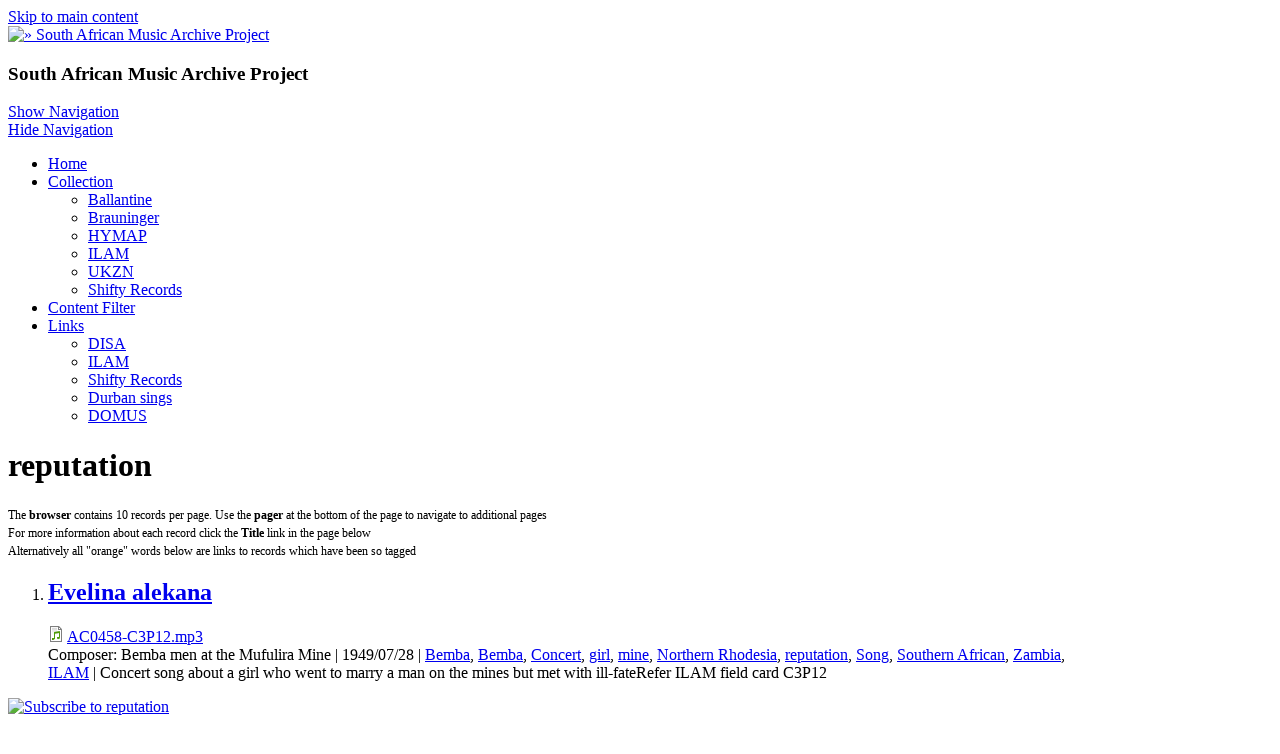

--- FILE ---
content_type: text/html; charset=utf-8
request_url: http://samap.ukzn.ac.za/audio-keywords/reputation?qt-collections=1
body_size: 6816
content:
<!DOCTYPE html>
<html>
<head>
  <meta charset="utf-8" />
<link rel="shortcut icon" href="https://samap.ukzn.ac.za/sites/default/files/small_logo_0.png" type="image/png" />
<meta name="viewport" content="width=device-width, initial-scale=1, maximum-scale=1, user-scalable=no" />
<link rel="alternate" type="application/rss+xml" title="reputation" href="https://samap.ukzn.ac.za/taxonomy/term/2095/all/feed?qt-collections=1" />
<meta name="Generator" content="Drupal 7 (http://drupal.org)" />
    <meta name="MobileOptimized" content="width">
    <meta name="HandheldFriendly" content="true">
    <meta name="apple-mobile-web-app-capable" content="yes">
    <meta http-equiv="cleartype" content="on">
    <meta http-equiv="X-UA-Compatible" content="IE=edge, chrome=1">
    <title>reputation | South African Music Archive Project</title>
  <link rel="stylesheet" href="https://samap.ukzn.ac.za/sites/default/files/css/css_rEI_5cK_B9hB4So2yZUtr5weuEV3heuAllCDE6XsIkI.css" media="all" />
<link rel="stylesheet" href="https://samap.ukzn.ac.za/sites/default/files/css/css_Gf0fOjZDon0VffYKXx5MmLqrfEtZ3ao5V-HzRzflFzE.css" media="all" />
<link rel="stylesheet" href="https://samap.ukzn.ac.za/sites/default/files/css/css_Hi2Xmxn1PIAIGhmyzC7CVNADEwRhSc6OcQx7VyCDTdk.css" media="all" />
<link rel="stylesheet" href="//cdnjs.cloudflare.com/ajax/libs/font-awesome/4.3.0/css/font-awesome.min.css" media="all" />
<link rel="stylesheet" href="//fonts.googleapis.com/css?family=EB+Garamond|IM+Fell+Double+Pica|Open+Sans|Montserrat" media="all" />
<link rel="stylesheet" href="https://samap.ukzn.ac.za/sites/default/files/css/css_VyjmD5Z4U33G7vZTvbve8brLW1UN0IU-svwk1LS7_Vg.css" media="all" />
<link rel="stylesheet" href="https://samap.ukzn.ac.za/sites/default/files/css/css_msmSqRyRPBurKxzahbroo0e_qBr_1W_RLyQCsuRnu5E.css" media="all" />
  <script src="https://samap.ukzn.ac.za/sites/default/files/js/js_VecHkdFFzHmI10lNWW0NMmhQ47_3u8gBu9iBjil2vAY.js"></script>
<script src="https://samap.ukzn.ac.za/sites/default/files/js/js_R9UbiVw2xuTUI0GZoaqMDOdX0lrZtgX-ono8RVOUEVc.js"></script>
<script src="https://samap.ukzn.ac.za/sites/default/files/js/js_xJjyqqUye2kr-6A9F5bhhvApADzOVqEYoAw4Z7EJogQ.js"></script>
<script src="https://samap.ukzn.ac.za/sites/default/files/js/js_iGXLBe1tbcU88QTjOsowVfEmdGLhvKv9WmSClk1TO_w.js"></script>
<script>
jQuery.extend(Drupal.settings, {"basePath":"\/","pathPrefix":"","ajaxPageState":{"theme":"gratis","theme_token":"CH0OHwCAKN70wEdqLGbsjzc2iqJasBk_IE_A1Gfspk8","js":{"misc\/jquery.js":1,"misc\/jquery-extend-3.4.0.js":1,"misc\/jquery-html-prefilter-3.5.0-backport.js":1,"misc\/jquery.once.js":1,"misc\/drupal.js":1,"sites\/all\/modules\/admin_menu\/admin_devel\/admin_devel.js":1,"misc\/progress.js":1,"sites\/all\/modules\/extlink\/js\/extlink.js":1,"sites\/all\/modules\/quicktabs\/js\/quicktabs.js":1,"sites\/all\/themes\/gratis\/js-source\/site.js":1},"css":{"modules\/system\/system.base.css":1,"modules\/system\/system.menus.css":1,"modules\/system\/system.messages.css":1,"modules\/system\/system.theme.css":1,"modules\/book\/book.css":1,"modules\/comment\/comment.css":1,"modules\/field\/theme\/field.css":1,"modules\/node\/node.css":1,"modules\/search\/search.css":1,"modules\/user\/user.css":1,"sites\/all\/modules\/extlink\/css\/extlink.css":1,"sites\/all\/modules\/views\/css\/views.css":1,"sites\/all\/modules\/ckeditor\/css\/ckeditor.css":1,"sites\/all\/modules\/ctools\/css\/ctools.css":1,"sites\/all\/modules\/panels\/css\/panels.css":1,"sites\/all\/modules\/tagclouds\/tagclouds.css":1,"sites\/all\/modules\/panels\/plugins\/layouts\/onecol\/onecol.css":1,"sites\/all\/modules\/quicktabs\/css\/quicktabs.css":1,"sites\/all\/modules\/quicktabs\/quicktabs_tabstyles\/tabstyles\/arrows\/arrows.css":1,"\/\/cdnjs.cloudflare.com\/ajax\/libs\/font-awesome\/4.3.0\/css\/font-awesome.min.css":1,"\/\/fonts.googleapis.com\/css?family=EB+Garamond|IM+Fell+Double+Pica|Open+Sans|Montserrat":1,"sites\/all\/themes\/gratis\/css\/normalize.css":1,"sites\/all\/themes\/gratis\/css\/color-palettes.css":1,"sites\/all\/themes\/gratis\/css\/core.css":1,"sites\/all\/themes\/gratis\/css\/styles.css":1,"sites\/all\/themes\/gratis\/system.theme.css":1,"sites\/all\/themes\/gratis\/system.menus.css":1,"sites\/all\/themes\/gratis\/css\/hacks.css":1}},"extlink":{"extTarget":"_blank","extClass":"ext","extLabel":"(link is external)","extImgClass":0,"extIconPlacement":"append","extSubdomains":1,"extExclude":"","extInclude":"","extCssExclude":"","extCssExplicit":"","extAlert":0,"extAlertText":"This link will take you to an external web site.","mailtoClass":"mailto","mailtoLabel":"(link sends e-mail)","extUseFontAwesome":false},"urlIsAjaxTrusted":{"\/audio-keywords\/reputation?qt-collections=1":true},"quicktabs":{"qt_collections":{"name":"collections","tabs":[{"bid":"tagclouds_delta_7","hide_title":1},{"bid":"tagclouds_delta_5","hide_title":1},{"bid":"tagclouds_delta_6","hide_title":1}],"ajaxPageState":{"theme":"gratis","theme_token":"CH0OHwCAKN70wEdqLGbsjzc2iqJasBk_IE_A1Gfspk8"}}}});
</script>
    <!--[if lt IE 9]>
  <script src="//html5shiv.googlecode.com/svn/trunk/html5.js"></script>
    <![endif]-->
</head>
<body class="html not-front not-logged-in one-sidebar sidebar-first page-taxonomy page-taxonomy-term page-taxonomy-term- page-taxonomy-term-2095 preface-one postscript-two footer-two site-name-hidden site-slogan-show site-slogan-not-empty color-palette-orange heading-typeface-opensans body-typeface-opensans header-left-right not-node themebg-light default-layout bg_pattern_08 no_tint">
<div id="skip-link">
    <a href="#main-content" class="element-invisible element-focusable">Skip to main content</a>
</div>

  <div class="l-page-wrapper">
    <div class="l-page">

      <!-- top links-->
            <!-- //top links-->

      <!-- header -->
      <div id="header-bar" class="l-header-wrapper" role="banner">
        <header class="l-header l-setwidth" style="max-width:1080px;">

                    <div class="l-logo">
              <a href="/" title=" » South African Music Archive Project">
                <img id="logo-img" src="https://samap.ukzn.ac.za/sites/default/files/simply_modern_logo_1.png" alt=" » South African Music Archive Project"/></a>
            </div><!--// l-logo-->
            
                    <div class="l-branding">

                
                                      <h3 class="site-slogan">South African Music Archive Project</h3>
                
          </div><!--//branding-->
            
        </header>
      </div><!-- // l-header -wrapper-->

      <div id="menu-wrapper" class="l-menu-wrapper main-menu" role="navigation">
        <div class="l-setwidth" style="max-width:1080px;">

                      <a id="off-canvas-left-show" href="#off-canvas" class="l-off-canvas-show l-off-canvas-show--left">Show Navigation</a>
            <div id="off-canvas-left" class="l-off-canvas l-off-canvas--left">
              <a id="off-canvas-left-hide" href="#" class="l-off-canvas-hide l-off-canvas-hide--left">Hide Navigation</a>

              <div class="main-menu-wrapper">

                <ul class="menu primary"><li class="first leaf menu-219 home level-1"><a href="/" class="alink menu-219 home">Home</a></li>
<li class="expanded menu-523 collection level-1"><a href="/collection" class="alink menu-523 collection">Collection</a><ul class="menu"><li class="first leaf menu-524 ballantine level-2"><a href="/audio-collection/ballantine" title="" class="alink menu-524 ballantine">Ballantine</a></li>
<li class="leaf menu-525 brauninger level-2"><a href="/audio-collection/brauninger" title="" class="alink menu-525 brauninger">Brauninger</a></li>
<li class="leaf menu-526 hymap level-2"><a href="/audio-collection/hymap" title="" class="alink menu-526 hymap">HYMAP</a></li>
<li class="leaf menu-527 ilam level-2"><a href="/audio-collection/ilam" title="" class="alink menu-527 ilam">ILAM</a></li>
<li class="leaf menu-528 ukzn level-2"><a href="/audio-collection/ukzn" title="" class="alink menu-528 ukzn">UKZN</a></li>
<li class="last leaf menu-529 shiftyrecords level-2"><a href="/audio-collection/shifty-records" title="" class="alink menu-529 shiftyrecords">Shifty Records</a></li>
</ul></li>
<li class="leaf menu-521 contentfilter level-1"><a href="/filter-content" title="" class="alink menu-521 contentfilter">Content Filter</a></li>
<li class="last expanded menu-520 links level-1"><a href="/Links" class="alink menu-520 links">Links</a><ul class="menu"><li class="first leaf menu-515 disa level-2"><a href="http://disa.ukzn.ac.za/" title="Digital Innovation South Africa" class="alink menu-515 disa">DISA</a></li>
<li class="leaf menu-516 ilam level-2"><a href="http://ilam.africamediaonline.com/" title="International Library of African Music" class="alink menu-516 ilam">ILAM</a></li>
<li class="leaf menu-517 shiftyrecords level-2"><a href="http://www.shifty.co.za/" title="Alternative music from the South African struggles for liberation period of history" class="alink menu-517 shiftyrecords">Shifty Records</a></li>
<li class="leaf menu-518 durbansings level-2"><a href="http://durbansings.wordpress.com/" title="Audio reports, songs and stories from KwaZulu-Natal, South Africa" class="alink menu-518 durbansings">Durban sings</a></li>
<li class="last leaf menu-519 domus level-2"><a href="http://www.domus.ac.za/" title="Documentation Centre for music in South Africa" class="alink menu-519 domus">DOMUS</a></li>
</ul></li>
</ul>              </div>
            </div><!-- // off-canvas-left -->
                    <!-- //main menu -->

          <!-- for third party menu systems or modules-->
          
        </div>
      </div>

<div class="l-content-wrap">

  
      
      <!-- preface -->
      
      <div class="main" >
        <div class="l-main l-setwidth" role="main" style="max-width:1080px;">

          <div class="l-content">
            <a id="main-content"></a>
                                      <h1>reputation</h1>
                                                                                    


  <div class="region region-content">
    <div id="block-system-main" class="block block-system">

      
  <div class="view view-taxonomy-term view-id-taxonomy_term view-display-id-page view-dom-id-dbba9ac68c70fb508b4a066feca85f48">
            <div class="view-header">
      <p><span style="font-size:12px">The <strong>browser</strong> contains 10 records per page. Use the <strong>pager</strong> at the bottom of the page to navigate to additional pages<br />
For more information about each record click the <strong>Title</strong> link in the page below<br />
Alternatively all "orange" words below are links to records which have been so tagged</span></p>
    </div>
  
  
  
      <div class="view-content">
      <div class="item-list">    <ol>          <li class="views-row views-row-1 views-row-odd views-row-first views-row-last"><div class="panel-display panel-1col clearfix" >
  <div class="panel-panel panel-col">
    <div>  
  <div class="views-field views-field-title">        <h2 class="field-content"><a href="/evelina-alekana">Evelina alekana</a></h2>  </div>  
  <div class="views-field views-field-field-audio">        <div class="field-content"><span class="file"><img class="file-icon" alt="Audio icon" title="audio/mpeg" src="/modules/file/icons/audio-x-generic.png" /> <a href="https://samap.ukzn.ac.za/sites/default/files/audio/ILAM/AC0458-C3P12.mp3" type="audio/mpeg; length=150465">AC0458-C3P12.mp3</a></span></div>  </div>  
  <span class="views-field views-field-field-composer">    <span class="views-label views-label-field-composer">Composer: </span>    <span class="field-content">Bemba men at the Mufulira Mine</span>  </span>        |   
  <span class="views-field views-field-field-date">        <span class="field-content">1949/07/28</span>  </span>        |   
  <span class="views-field views-field-term-node-tid">        <span class="field-content"><a href="/audio-people/bemba">Bemba</a>, <a href="/audio-language/bemba">Bemba</a>, <a href="/audio-keywords/concert">Concert</a>, <a href="/audio-keywords/girl">girl</a>, <a href="/audio-keywords/mine">mine</a>, <a href="/audio-location/northern-rhodesia">Northern Rhodesia</a>, <a href="/audio-keywords/reputation" class="active">reputation</a>, <a href="/audio-keywords/song">Song</a>, <a href="/audio-genre/southern-african">Southern African</a>, <a href="/audio-location/zambia">Zambia</a>, <a href="/audio-collection/ilam">ILAM</a></span>  </span>        |   
  <span class="views-field views-field-field-description">        <span class="field-content">Concert song about a girl who went to marry a man on the mines but met with ill-fateRefer ILAM field card C3P12</span>  </span></div>
  </div>
</div>
</li>
      </ol></div>    </div>
  
  
  
  
  
  
</div>
</div>
  </div>
            <a href="https://samap.ukzn.ac.za/taxonomy/term/2095/all/feed?qt-collections=1" class="feed-icon" title="Subscribe to reputation"><img typeof="foaf:Image" src="https://samap.ukzn.ac.za/sites/all/themes/gratis/images/feed.png" width="32" height="32" alt="Subscribe to reputation" /></a>          </div>

          
  <aside class="region region-sidebar-first column l-region l-sidebar col">
    <div id="block-search-form" class="block block-search">

      
  <form action="/audio-keywords/reputation?qt-collections=1" method="post" id="search-block-form" accept-charset="UTF-8"><div><div class="container-inline">
      <h2 class="element-invisible">Search form</h2>
    <div class="form-item form-type-textfield form-item-search-block-form">
  <label class="element-invisible" for="edit-search-block-form--2">Search </label>
 <input title="Enter the terms you wish to search for." type="text" id="edit-search-block-form--2" name="search_block_form" value="" size="15" maxlength="128" class="form-text" />
</div>
<div class="form-actions form-wrapper" id="edit-actions"><input type="submit" id="edit-submit" name="op" value="Search" class="form-submit" /></div><input type="hidden" name="form_build_id" value="form-IYeEelCsMn68izxJ6trXAdS67ez9K5Dxcrv3m92fLxE" />
<input type="hidden" name="form_id" value="search_block_form" />
</div>
</div></form>
</div>
<div id="block-views-random-audio-block-1" class="block block-views">

      
  <div class="view view-random-audio view-id-random_audio view-display-id-block_1 view-dom-id-0691d9443d283c7118e42b58192c589d">
        
  
  
      <div class="view-content">
        <div class="views-row views-row-1 views-row-odd views-row-first views-row-last">
    <div  about="/upangashe-inkosi-southern-african" typeof="sioc:Item foaf:Document" role="article" class="ds-1col node node--audio node--block node--audio--block view-mode-block clearfix">

  
  <div class="field field-name-title field-type-ds field-label-hidden"><div class="field-items"><div class="field-item even" property="dc:title"><h3><a href="/upangashe-inkosi-southern-african">Upangashe Inkosi</a></h3></div></div></div><div class="field field-name-field-audio field-type-file field-label-hidden"><div class="field-items"><div class="field-item even"><audio src="https://samap.ukzn.ac.za/sites/default/files/audio/ILAM/AC1254-H1D20.mp3" controls controlsList="nodownload"></audio>
</div></div></div><div class="field field-name-field-description field-type-text-long field-label-hidden"><div class="field-items"><div class="field-item even"><p>Ihubo ceremonial song. Refer ILAM field card H1D20</p>
</div></div></div></div>

  </div>
    </div>
  
  
  
  
  
  
</div>
</div>
<div id="block-quicktabs-collections" class="block block-quicktabs">

        <h2>Tags</h2>
    
  <div  id="quicktabs-collections" class="quicktabs-wrapper quicktabs-style-arrows"><div class="item-list item-list-q"><ul class="quicktabs-tabs quicktabs-style-arrows"><li class="even first"><a href="/audio-keywords/reputation?qt-collections=0#qt-collections" id="quicktabs-tab-collections-0" class="quicktabs-tab quicktabs-tab-block quicktabs-tab-block-tagclouds-delta-7 active">People</a></li><li class="active odd"><a href="/audio-keywords/reputation?qt-collections=1#qt-collections" id="quicktabs-tab-collections-1" class="quicktabs-tab quicktabs-tab-block quicktabs-tab-block-tagclouds-delta-5 active">Language</a></li><li class="even last"><a href="/audio-keywords/reputation?qt-collections=2#qt-collections" id="quicktabs-tab-collections-2" class="quicktabs-tab quicktabs-tab-block quicktabs-tab-block-tagclouds-delta-6 active">Place</a></li></ul></div><div id="quicktabs-container-collections" class="quicktabs_main quicktabs-style-arrows"><div  id="quicktabs-tabpage-collections-0" class="quicktabs-tabpage quicktabs-hide"><div id="block-tagclouds-7" class="block block-tagclouds">

      
  <span class='tagclouds-term'><a href="/audio-people/tumbuka" class="tagclouds level2" title="">Tumbuka</a></span>
<span class='tagclouds-term'><a href="/audio-people/shangaan" class="tagclouds level2" title="">Shangaan</a></span>
<span class='tagclouds-term'><a href="/audio-people/mwendajean-bosco" class="tagclouds level1" title="">Mwenda,Jean Bosco</a></span>
<span class='tagclouds-term'><a href="/audio-people/luunda" class="tagclouds level1" title="">Luunda</a></span>
<span class='tagclouds-term'><a href="/audio-people/sibanda-george" class="tagclouds level2" title="">Sibanda, George</a></span>
<span class='tagclouds-term'><a href="/audio-people/nyamwezi" class="tagclouds level4" title="">Nyamwezi</a></span>
<span class='tagclouds-term'><a href="/audio-people/haya" class="tagclouds level3" title="">Haya</a></span>
<span class='tagclouds-term'><a href="/audio-people/chopi" class="tagclouds level5" title="">Chopi</a></span>
<span class='tagclouds-term'><a href="/audio-people/tracey-hugh" class="tagclouds level6" title="">Tracey, Hugh</a></span>
<span class='tagclouds-term'><a href="/audio-people/henga" class="tagclouds level1" title="">Henga</a></span>
<span class='tagclouds-term'><a href="/audio-people/bantu-glee-singers" class="tagclouds level1" title="">Bantu Glee Singers</a></span>
<span class='tagclouds-term'><a href="/audio-people/marks-david" class="tagclouds level2" title="">Marks, David</a></span>
<span class='tagclouds-term'><a href="/audio-people/amberonbom" class="tagclouds level2" title="">Amberon,Bom</a></span>
<span class='tagclouds-term'><a href="/audio-people/bemba" class="tagclouds level3" title="">Bemba</a></span>
<span class='tagclouds-term'><a href="/audio-people/tonga" class="tagclouds level1" title="">Tonga</a></span>
<span class='tagclouds-term'><a href="/audio-people/zulu" class="tagclouds level5" title="">Zulu</a></span>
<span class='tagclouds-term'><a href="/audio-people/egyptian-music-club" class="tagclouds level1" title="">Egyptian Music Club</a></span>
<span class='tagclouds-term'><a href="/audio-people/sukuma" class="tagclouds level4" title="">Sukuma</a></span>
<span class='tagclouds-term'><a href="/audio-people/paseli-brothers" class="tagclouds level1" title="">Paseli Brothers</a></span>
<span class='tagclouds-term'><a href="/audio-people/nyanja" class="tagclouds level2" title="">Nyanja</a></span>
<span class='tagclouds-term'><a href="/audio-people/mashiyane-spokes" class="tagclouds level2" title="">Mashiyane, Spokes</a></span>
<span class='tagclouds-term'><a href="/audio-people/ngoni" class="tagclouds level1" title="">Ngoni</a></span>

</div>
</div><div  id="quicktabs-tabpage-collections-1" class="quicktabs-tabpage "><div id="block-tagclouds-5" class="block block-tagclouds">

      
  <span class='tagclouds-term'><a href="/audio-language/shona" class="tagclouds level3" title="">Shona</a></span>
<span class='tagclouds-term'><a href="/audio-language/sukuma" class="tagclouds level1" title="">Sukuma</a></span>
<span class='tagclouds-term'><a href="/audio-language/south-sotho" class="tagclouds level3" title="">South Sotho</a></span>
<span class='tagclouds-term'><a href="/audio-language/zezuru" class="tagclouds level2" title="">Zezuru</a></span>
<span class='tagclouds-term'><a href="/audio-language/luo" class="tagclouds level1" title="">Luo</a></span>
<span class='tagclouds-term'><a href="/audio-language/nguja" class="tagclouds level3" title="">Nguja</a></span>
<span class='tagclouds-term'><a href="/audio-language/shangaan" class="tagclouds level2" title="">Shangaan</a></span>
<span class='tagclouds-term'><a href="/audio-language/nsenga" class="tagclouds level1" title="">Nsenga</a></span>
<span class='tagclouds-term'><a href="/audio-language/xhosa" class="tagclouds level2" title="">Xhosa</a></span>
<span class='tagclouds-term'><a href="/audio-language/yao" class="tagclouds level1" title="">Yao</a></span>
<span class='tagclouds-term'><a href="/audio-language/tonga" class="tagclouds level2" title="">Tonga</a></span>
<span class='tagclouds-term'><a href="/audio-language/ngala" class="tagclouds level1" title="">Ngala</a></span>
<span class='tagclouds-term'><a href="/audio-language/tumbuka" class="tagclouds level2" title="">Tumbuka</a></span>
<span class='tagclouds-term'><a href="/audio-language/chewa" class="tagclouds level1" title="">Chewa</a></span>
<span class='tagclouds-term'><a href="/audio-language/zulu" class="tagclouds level6" title="">Zulu</a></span>
<span class='tagclouds-term'><a href="/audio-language/luba" class="tagclouds level3" title="">Luba</a></span>
<span class='tagclouds-term'><a href="/audio-language/ndebele" class="tagclouds level3" title="">Ndebele</a></span>
<span class='tagclouds-term'><a href="/audio-language/nyoro" class="tagclouds level4" title="">Nyoro</a></span>
<span class='tagclouds-term'><a href="/audio-language/karanga" class="tagclouds level2" title="">Karanga</a></span>
<span class='tagclouds-term'><a href="/audio-language/nyanja" class="tagclouds level3" title="">Nyanja</a></span>
<span class='tagclouds-term'><a href="/audio-language/nyamwezi" class="tagclouds level3" title="">Nyamwezi</a></span>
<span class='tagclouds-term'><a href="/audio-language/haya" class="tagclouds level2" title="">Haya</a></span>
<span class='tagclouds-term'><a href="/audio-language/sotho" class="tagclouds level4" title="">Sotho</a></span>
<span class='tagclouds-term'><a href="/audio-language/ganda" class="tagclouds level1" title="">Ganda</a></span>
<span class='tagclouds-term'><a href="/audio-language/luunda" class="tagclouds level1" title="">Luunda</a></span>
<span class='tagclouds-term'><a href="/audio-language/english" class="tagclouds level2" title="">English</a></span>
<span class='tagclouds-term'><a href="/audio-language/henga" class="tagclouds level1" title="">Henga</a></span>
<span class='tagclouds-term'><a href="/audio-language/chopi" class="tagclouds level4" title="">Chopi</a></span>
<span class='tagclouds-term'><a href="/audio-language/swahili" class="tagclouds level5" title="">Swahili</a></span>
<span class='tagclouds-term'><a href="/audio-language/bemba" class="tagclouds level2" title="">Bemba</a></span>

</div>
</div><div  id="quicktabs-tabpage-collections-2" class="quicktabs-tabpage quicktabs-hide"><div id="block-tagclouds-6" class="block block-tagclouds">

      
  <span class='tagclouds-term'><a href="/audio-location/southern-rhodesia" class="tagclouds level3" title="">Southern Rhodesia</a></span>
<span class='tagclouds-term'><a href="/audio-location/portuguese-east-africa" class="tagclouds level1" title="">Portuguese East Africa</a></span>
<span class='tagclouds-term'><a href="/audio-location/south-africa" class="tagclouds level6" title="">South Africa</a></span>
<span class='tagclouds-term'><a href="/audio-location/democratic-republic-congo-0" class="tagclouds level2" title="">Democratic Republic of the Congo</a></span>
<span class='tagclouds-term'><a href="/audio-location/tanzania" class="tagclouds level5" title="">Tanzania</a></span>
<span class='tagclouds-term'><a href="/audio-location/malawi" class="tagclouds level1" title="">Malawi</a></span>
<span class='tagclouds-term'><a href="/audio-location/belgian-congo" class="tagclouds level1" title="">Belgian Congo</a></span>
<span class='tagclouds-term'><a href="/audio-location/mozambique" class="tagclouds level2" title="">Mozambique</a></span>
<span class='tagclouds-term'><a href="/audio-location/nyasaland" class="tagclouds level1" title="">Nyasaland</a></span>
<span class='tagclouds-term'><a href="/audio-location/northern-rhodesia" class="tagclouds level3" title="">Northern Rhodesia</a></span>
<span class='tagclouds-term'><a href="/audio-location/zambia" class="tagclouds level3" title="">Zambia</a></span>
<span class='tagclouds-term'><a href="/audio-location/congo" class="tagclouds level1" title="">Congo</a></span>
<span class='tagclouds-term'><a href="/audio-location/kenya" class="tagclouds level1" title="">Kenya</a></span>
<span class='tagclouds-term'><a href="/audio-location/zimbabwe" class="tagclouds level4" title="">Zimbabwe</a></span>
<span class='tagclouds-term'><a href="/audio-location/tanganyika" class="tagclouds level5" title="">Tanganyika</a></span>

</div>
</div></div></div>
</div>
  </aside>
                  </div>

      </div>

      
        <div id="postscript-wrapper">
          <div id="postscript-container" class="l-postscript l-setwidth" style="max-width:1080px;">

            <!--Postscript -->
                          <div class="postscript">
                


  <div class="region region-postscript-first">
    <div id="block-block-12" class="block block-block">

      
  <p><a href="http://www.ukzn.ac.za/" target="_blank"><img alt="" height="85" src="/sites/default/files/Images/ukzn[1].jpg" width="85" /></a></p>

</div>
  </div>
              </div>
            
            
                          <div class="postscript">
                


  <div class="region region-postscript-third">
    <div id="block-block-11" class="block block-block">

      
  <p class="rteright"><a href="http://disa.ukzn.ac.za" target="_blank"><img alt="" height="88" src="/sites/default/files/Images/disa4.png" width="80" /></a></p>

</div>
  </div>
              </div>
            
          </div>
        </div>

      

      <footer id="footer" role="footer" class="l-footer-wrapper">
        <div class="l-setwidth l-footer" style="max-width:1080px;">

          <!--footer -->
                      <div class="footer">
              


  <div class="region region-footer-first">
    <div id="block-block-8" class="block block-block">

      
  <p class="rtejustify"><span style="color:#A9A9A9"><strong>SAMAP disclaimer</strong></span></p>
<p class="rtejustify"><span style="color:#A9A9A9"><span style="font-size:14px">The use of the audio recordings in the SAMAP archive is intended solely for personal, research and non-commercial purposes only. Commercial use, including unauthorised reproduction, retransmission or editing or other exploitation, is prohibited.</span></span></p>
<p class="rtejustify"><span style="color:#A9A9A9"><span style="font-size:14px">Copyright of music provided on this website remains vested with the original artistes, producers and recording houses. SAMAP is in no way claiming any ownership or credit. The SAMAP archive is made available on an “as is” basis, and without warranties of any kind, express or implied.</span></span></p>

</div>
  </div>
            </div>
          
          
                      <div class="footer">
              


  <div class="region region-footer-third">
    <div id="block-block-9" class="block block-block">

      
  <p class="rteright"> </p>
<p class="rteright"><span style="color:#A9A9A9"><span style="font-size:14px">Digital Innovation South Africa<br />
University of KwaZulu-Natal</span></span><br />
 </p>
<p class="rteright"><strong><span style="color:#A9A9A9">General inquiries &amp; suggestions</span></strong></p>
<p class="rteright"><span style="color:#A9A9A9">Dr. Roshini Pather </span><br /><a href="http://patherr@ukzn.ac.za"><span style="color:#A9A9A9">patherr@ukzn.ac.za</span></a></p>

</div>
  </div>
            </div>
          
        </div>
      </footer>

</div>

    </div>
    <a href="#" class="scrolltop">Scroll to the top</a>
  </div>
</body>
</html>
